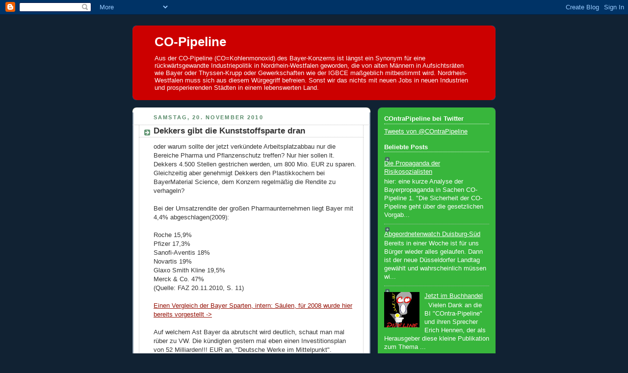

--- FILE ---
content_type: text/html; charset=UTF-8
request_url: https://co-pipeline.blogspot.com/2010/11/dekkers-gibt-die-kunststoffsparte-drann.html
body_size: 10803
content:
<!DOCTYPE html>
<html dir='ltr'>
<head>
<link href='https://www.blogger.com/static/v1/widgets/2944754296-widget_css_bundle.css' rel='stylesheet' type='text/css'/>
<meta content='text/html; charset=UTF-8' http-equiv='Content-Type'/>
<meta content='blogger' name='generator'/>
<link href='https://co-pipeline.blogspot.com/favicon.ico' rel='icon' type='image/x-icon'/>
<link href='http://co-pipeline.blogspot.com/2010/11/dekkers-gibt-die-kunststoffsparte-drann.html' rel='canonical'/>
<link rel="alternate" type="application/atom+xml" title="CO-Pipeline - Atom" href="https://co-pipeline.blogspot.com/feeds/posts/default" />
<link rel="alternate" type="application/rss+xml" title="CO-Pipeline - RSS" href="https://co-pipeline.blogspot.com/feeds/posts/default?alt=rss" />
<link rel="service.post" type="application/atom+xml" title="CO-Pipeline - Atom" href="https://www.blogger.com/feeds/6228269209536904932/posts/default" />

<link rel="alternate" type="application/atom+xml" title="CO-Pipeline - Atom" href="https://co-pipeline.blogspot.com/feeds/6922152029172943951/comments/default" />
<!--Can't find substitution for tag [blog.ieCssRetrofitLinks]-->
<meta content='http://co-pipeline.blogspot.com/2010/11/dekkers-gibt-die-kunststoffsparte-drann.html' property='og:url'/>
<meta content='Dekkers gibt die Kunststoffsparte dran' property='og:title'/>
<meta content='oder warum sollte der jetzt verkündete Arbeitsplatzabbau nur die Bereiche Pharma und Pflanzenschutz treffen? Nur hier sollen lt. Dekkers 4.5...' property='og:description'/>
<title>CO-Pipeline: Dekkers gibt die Kunststoffsparte dran</title>
<style id='page-skin-1' type='text/css'><!--
/*
-----------------------------------------------
Blogger Template Style
Name:     Rounders 3
Date:     27 Feb 2004
Updated by: Blogger Team
----------------------------------------------- */
body {
background:#123;
margin:0;
text-align:center;
line-height: 1.5em;
font: x-small Trebuchet MS, Verdana, Arial, Sans-serif;
color:#333333;
font-size/* */:/**/small;
font-size: /**/small;
}
/* Page Structure
----------------------------------------------- */
/* The images which help create rounded corners depend on the
following widths and measurements. If you want to change
these measurements, the images will also need to change.
*/
#outer-wrapper {
width:740px;
margin:0 auto;
text-align:left;
font: normal normal 100% 'Trebuchet MS',Verdana,Arial,Sans-serif;
}
#main-wrap1 {
width:485px;
float:left;
background:#ffffff url("https://resources.blogblog.com/blogblog/data/rounders3/corners_main_bot.gif") no-repeat left bottom;
margin:15px 0 0;
padding:0 0 10px;
color:#333333;
font-size:97%;
line-height:1.5em;
word-wrap: break-word; /* fix for long text breaking sidebar float in IE */
overflow: hidden;     /* fix for long non-text content breaking IE sidebar float */
}
#main-wrap2 {
float:left;
width:100%;
background:url("https://resources.blogblog.com/blogblog/data/rounders3/corners_main_top.gif") no-repeat left top;
padding:10px 0 0;
}
#main {
background:url("https://resources.blogblog.com/blogblog/data/rounders3/rails_main.gif") repeat-y left;
padding:0;
width:485px;
}
#sidebar-wrap {
width:240px;
float:right;
margin:15px 0 0;
font-size:97%;
line-height:1.5em;
word-wrap: break-word; /* fix for long text breaking sidebar float in IE */
overflow: hidden;     /* fix for long non-text content breaking IE sidebar float */
}
.main .widget {
margin-top: 4px;
width: 468px;
padding: 0 13px;
}
.main .Blog {
margin: 0;
padding: 0;
width: 484px;
}
/* Links
----------------------------------------------- */
a:link {
color: #940f04;
}
a:visited {
color: #1B703A;
}
a:hover {
color: #1B703A;
}
a img {
border-width:0;
}
/* Blog Header
----------------------------------------------- */
#header-wrapper {
background:#cc0000 url("https://resources.blogblog.com/blogblog/data/rounders3/corners_cap_top.gif") no-repeat left top;
margin-top:22px;
margin-right:0;
margin-bottom:0;
margin-left:0;
padding-top:8px;
padding-right:0;
padding-bottom:0;
padding-left:0;
color:#ffffff;
}
#header {
background:url("https://resources.blogblog.com/blogblog/data/rounders3/corners_cap_bot.gif") no-repeat left bottom;
padding:0 15px 8px;
}
#header h1 {
margin:0;
padding:10px 30px 5px;
line-height:1.2em;
font: normal bold 200% 'Trebuchet MS',Verdana,Arial,Sans-serif;
}
#header a,
#header a:visited {
text-decoration:none;
color: #ffffff;
}
#header .description {
margin:0;
padding:5px 30px 10px;
line-height:1.5em;
font: normal normal 100% 'Trebuchet MS',Verdana,Arial,Sans-serif;
}
/* Posts
----------------------------------------------- */
h2.date-header {
margin-top:0;
margin-right:28px;
margin-bottom:0;
margin-left:43px;
font-size:85%;
line-height:2em;
text-transform:uppercase;
letter-spacing:.2em;
color:#558866;
}
.post {
margin:.3em 0 25px;
padding:0 13px;
border:1px dotted #bbbbbb;
border-width:1px 0;
}
.post h3 {
margin:0;
line-height:1.5em;
background:url("https://resources.blogblog.com/blogblog/data/rounders3/icon_arrow.gif") no-repeat 10px .5em;
display:block;
border:1px dotted #bbbbbb;
border-width:0 1px 1px;
padding-top:2px;
padding-right:14px;
padding-bottom:2px;
padding-left:29px;
color: #333333;
font: normal bold 135% 'Trebuchet MS',Verdana,Arial,Sans-serif;
}
.post h3 a, .post h3 a:visited {
text-decoration:none;
color: #333333;
}
a.title-link:hover {
background-color: #bbbbbb;
color: #333333;
}
.post-body {
border:1px dotted #bbbbbb;
border-width:0 1px 1px;
border-bottom-color:#ffffff;
padding-top:10px;
padding-right:14px;
padding-bottom:1px;
padding-left:29px;
}
html>body .post-body {
border-bottom-width:0;
}
.post-body {
margin:0 0 .75em;
}
.post-body blockquote {
line-height:1.3em;
}
.post-footer {
background: #ffffff;
margin:0;
padding-top:2px;
padding-right:14px;
padding-bottom:2px;
padding-left:29px;
border:1px dotted #bbbbbb;
border-width:1px;
font-size:100%;
line-height:1.5em;
color: #666666;
}
/*
The first line of the post footer might only have floated text, so we need to give it a height.
The height comes from the post-footer line-height
*/
.post-footer-line-1 {
min-height:1.5em;
_height:1.5em;
}
.post-footer p {
margin: 0;
}
html>body .post-footer {
border-bottom-color:transparent;
}
.uncustomized-post-template .post-footer {
text-align: right;
}
.uncustomized-post-template .post-author,
.uncustomized-post-template .post-timestamp {
display: block;
float: left;
text-align:left;
margin-right: 4px;
}
.post-footer a {
color: #456;
}
.post-footer a:hover {
color: #234;
}
a.comment-link {
/* IE5.0/Win doesn't apply padding to inline elements,
so we hide these two declarations from it */
background/* */:/**/url("https://resources.blogblog.com/blogblog/data/rounders/icon_comment_left.gif") no-repeat left 45%;
padding-left:14px;
}
html>body a.comment-link {
/* Respecified, for IE5/Mac's benefit */
background:url("https://resources.blogblog.com/blogblog/data/rounders3/icon_comment_left.gif") no-repeat left 45%;
padding-left:14px;
}
.post img, table.tr-caption-container {
margin-top:0;
margin-right:0;
margin-bottom:5px;
margin-left:0;
padding:4px;
border:1px solid #bbbbbb;
}
.tr-caption-container img {
border: none;
margin: 0;
padding: 0;
}
blockquote {
margin:.75em 0;
border:1px dotted #bbbbbb;
border-width:1px 0;
padding:5px 15px;
color: #558866;
}
.post blockquote p {
margin:.5em 0;
}
#blog-pager-newer-link {
float: left;
margin-left: 13px;
}
#blog-pager-older-link {
float: right;
margin-right: 13px;
}
#blog-pager {
text-align: center;
}
.feed-links {
clear: both;
line-height: 2.5em;
margin-left: 13px;
}
/* Comments
----------------------------------------------- */
#comments {
margin:-25px 13px 0;
border:1px dotted #bbbbbb;
border-width:0 1px 1px;
padding-top:20px;
padding-right:0;
padding-bottom:15px;
padding-left:0;
}
#comments h4 {
margin:0 0 10px;
padding-top:0;
padding-right:14px;
padding-bottom:2px;
padding-left:29px;
border-bottom:1px dotted #bbbbbb;
font-size:120%;
line-height:1.4em;
color:#333333;
}
#comments-block {
margin-top:0;
margin-right:15px;
margin-bottom:0;
margin-left:9px;
}
.comment-author {
background:url("https://resources.blogblog.com/blogblog/data/rounders3/icon_comment_left.gif") no-repeat 2px .3em;
margin:.5em 0;
padding-top:0;
padding-right:0;
padding-bottom:0;
padding-left:20px;
font-weight:bold;
}
.comment-body {
margin:0 0 1.25em;
padding-top:0;
padding-right:0;
padding-bottom:0;
padding-left:20px;
}
.comment-body p {
margin:0 0 .5em;
}
.comment-footer {
margin:0 0 .5em;
padding-top:0;
padding-right:0;
padding-bottom:.75em;
padding-left:20px;
}
.comment-footer a:link {
color: #333;
}
.deleted-comment {
font-style:italic;
color:gray;
}
.comment-form {
padding-left:20px;
padding-right:5px;
}
#comments .comment-form h4 {
padding-left:0px;
}
/* Profile
----------------------------------------------- */
.profile-img {
float: left;
margin-top: 5px;
margin-right: 5px;
margin-bottom: 5px;
margin-left: 0;
border: 4px solid #ffffff;
}
.profile-datablock {
margin-top:0;
margin-right:15px;
margin-bottom:.5em;
margin-left:0;
padding-top:8px;
}
.profile-link {
background:url("https://resources.blogblog.com/blogblog/data/rounders3/icon_profile_left.gif") no-repeat left .1em;
padding-left:15px;
font-weight:bold;
}
.profile-textblock {
clear: both;
margin: 0;
}
.sidebar .clear, .main .widget .clear {
clear: both;
}
#sidebartop-wrap {
background:#38B63C url("https://resources.blogblog.com/blogblog/data/rounders3/corners_prof_bot.gif") no-repeat left bottom;
margin:0px 0px 15px;
padding:0px 0px 10px;
color:#ffffff;
}
#sidebartop-wrap2 {
background:url("https://resources.blogblog.com/blogblog/data/rounders3/corners_prof_top.gif") no-repeat left top;
padding: 10px 0 0;
margin:0;
border-width:0;
}
#sidebartop h2 {
line-height:1.5em;
color:#ffffff;
border-bottom: 1px dotted #ffffff;
font: normal bold 100% 'Trebuchet MS',Verdana,Arial,Sans-serif;
margin-bottom: 0.5em;
}
#sidebartop a {
color: #ffffff;
}
#sidebartop a:hover {
color: #ffffff;
}
#sidebartop a:visited {
color: #ffffff;
}
#sidebar a {
color: #99ddbb;
}
#sidebar a:hover,
#sidebar a:visited {
color: #ffffff;
}
/* Sidebar Boxes
----------------------------------------------- */
.sidebar .widget {
margin:.5em 13px 1.25em;
padding:0 0px;
}
.widget-content {
margin-top: 0.5em;
}
#sidebarbottom-wrap1 {
background:#cc0000 url("https://resources.blogblog.com/blogblog/data/rounders3/corners_side_top.gif") no-repeat left top;
margin:0 0 15px;
padding:10px 0 0;
color: #ffffff;
}
#sidebarbottom-wrap2 {
background:url("https://resources.blogblog.com/blogblog/data/rounders3/corners_side_bot.gif") no-repeat left bottom;
padding:0 0 8px;
}
.sidebar h2 {
margin-top:0;
margin-right:0;
margin-bottom:.5em;
margin-left:0;
padding:0 0 .2em;
line-height:1.5em;
font:normal bold 100% 'Trebuchet MS',Verdana,Arial,Sans-serif;
}
.sidebar ul {
list-style:none;
margin:0 0 1.25em;
padding:0;
}
.sidebar ul li {
background:url("https://resources.blogblog.com/blogblog/data/rounders3/icon_arrow_sm.gif") no-repeat 2px .25em;
margin:0;
padding-top:0;
padding-right:0;
padding-bottom:3px;
padding-left:16px;
margin-bottom:3px;
border-bottom:1px dotted #bbbbbb;
line-height:1.4em;
}
.sidebar p {
margin:0 0 .6em;
}
#sidebar h2 {
color: #aabbcc;
border-bottom: 1px dotted #aabbcc;
}
/* Footer
----------------------------------------------- */
#footer-wrap1 {
clear:both;
margin:0 0 10px;
padding:15px 0 0;
}
#footer-wrap2 {
background:#cc0000 url("https://resources.blogblog.com/blogblog/data/rounders3/corners_cap_top.gif") no-repeat left top;
color:#ffffff;
}
#footer {
background:url("https://resources.blogblog.com/blogblog/data/rounders3/corners_cap_bot.gif") no-repeat left bottom;
padding:8px 15px;
}
#footer hr {display:none;}
#footer p {margin:0;}
#footer a {color:#ffffff;}
#footer .widget-content {
margin:0;
}
/** Page structure tweaks for layout editor wireframe */
body#layout #main-wrap1,
body#layout #sidebar-wrap,
body#layout #header-wrapper {
margin-top: 0;
}
body#layout #header, body#layout #header-wrapper,
body#layout #outer-wrapper {
margin-left:0,
margin-right: 0;
padding: 0;
}
body#layout #outer-wrapper {
width: 730px;
}
body#layout #footer-wrap1 {
padding-top: 0;
}

--></style>
<link href='https://www.blogger.com/dyn-css/authorization.css?targetBlogID=6228269209536904932&amp;zx=65bacbfd-5c22-48f2-ae33-19a0abfb25d0' media='none' onload='if(media!=&#39;all&#39;)media=&#39;all&#39;' rel='stylesheet'/><noscript><link href='https://www.blogger.com/dyn-css/authorization.css?targetBlogID=6228269209536904932&amp;zx=65bacbfd-5c22-48f2-ae33-19a0abfb25d0' rel='stylesheet'/></noscript>
<meta name='google-adsense-platform-account' content='ca-host-pub-1556223355139109'/>
<meta name='google-adsense-platform-domain' content='blogspot.com'/>

</head>
<body>
<div class='navbar section' id='navbar'><div class='widget Navbar' data-version='1' id='Navbar1'><script type="text/javascript">
    function setAttributeOnload(object, attribute, val) {
      if(window.addEventListener) {
        window.addEventListener('load',
          function(){ object[attribute] = val; }, false);
      } else {
        window.attachEvent('onload', function(){ object[attribute] = val; });
      }
    }
  </script>
<div id="navbar-iframe-container"></div>
<script type="text/javascript" src="https://apis.google.com/js/platform.js"></script>
<script type="text/javascript">
      gapi.load("gapi.iframes:gapi.iframes.style.bubble", function() {
        if (gapi.iframes && gapi.iframes.getContext) {
          gapi.iframes.getContext().openChild({
              url: 'https://www.blogger.com/navbar/6228269209536904932?po\x3d6922152029172943951\x26origin\x3dhttps://co-pipeline.blogspot.com',
              where: document.getElementById("navbar-iframe-container"),
              id: "navbar-iframe"
          });
        }
      });
    </script><script type="text/javascript">
(function() {
var script = document.createElement('script');
script.type = 'text/javascript';
script.src = '//pagead2.googlesyndication.com/pagead/js/google_top_exp.js';
var head = document.getElementsByTagName('head')[0];
if (head) {
head.appendChild(script);
}})();
</script>
</div></div>
<div id='outer-wrapper'>
<div id='header-wrapper'>
<div class='header section' id='header'><div class='widget Header' data-version='1' id='Header1'>
<div id='header-inner'>
<div class='titlewrapper'>
<h1 class='title'>
<a href='https://co-pipeline.blogspot.com/'>
CO-Pipeline
</a>
</h1>
</div>
<div class='descriptionwrapper'>
<p class='description'><span>Aus der CO-Pipeline (CO=Kohlenmonoxid) des Bayer-Konzerns ist längst ein Synonym für eine rückwärtsgewandte Industriepolitik in Nordrhein-Westfalen geworden, die von alten Männern in Aufsichtsräten wie Bayer oder Thyssen-Krupp oder Gewerkschaften wie der IGBCE maßgeblich mitbestimmt wird. Nordrhein-Westfalen muss sich aus diesem  Würgegriff befreien. Sonst wir das nichts mit neuen Jobs in neuen Industrien und prosperierenden Städten in einem lebenswerten Land.
</span></p>
</div>
</div>
</div></div>
</div>
<div id='crosscol-wrapper' style='text-align:center'>
<div class='crosscol no-items section' id='crosscol'></div>
</div>
<div id='main-wrap1'><div id='main-wrap2'>
<div class='main section' id='main'><div class='widget Blog' data-version='1' id='Blog1'>
<div class='blog-posts hfeed'>

          <div class="date-outer">
        
<h2 class='date-header'><span>Samstag, 20. November 2010</span></h2>

          <div class="date-posts">
        
<div class='post-outer'>
<div class='post hentry uncustomized-post-template' itemprop='blogPost' itemscope='itemscope' itemtype='http://schema.org/BlogPosting'>
<meta content='6228269209536904932' itemprop='blogId'/>
<meta content='6922152029172943951' itemprop='postId'/>
<a name='6922152029172943951'></a>
<h3 class='post-title entry-title' itemprop='name'>
Dekkers gibt die Kunststoffsparte dran
</h3>
<div class='post-header'>
<div class='post-header-line-1'></div>
</div>
<div class='post-body entry-content' id='post-body-6922152029172943951' itemprop='description articleBody'>
oder warum sollte der jetzt verkündete Arbeitsplatzabbau nur die Bereiche Pharma und Pflanzenschutz treffen? Nur hier sollen lt. Dekkers 4.500 Stellen gestrichen werden, um 800 Mio. EUR zu sparen. Gleichzeitig aber genehmigt Dekkers den Plastikkochern bei BayerMaterial Science, dem Konzern regelmäßig die Rendite zu verhageln? <br /><br />Bei der Umsatzrendite der großen Pharmaunternehmen liegt Bayer mit 4,4% abgeschlagen(2009):<br /><br />Roche 15,9%<br />Pfizer 17,3%<br />Sanofi-Aventis 18%<br />Novartis 19%<br />Glaxo Smith Kline 19,5%<br />Merck & Co. 47%<br />(Quelle: FAZ 20.11.2010, S. 11)<br /><br /><a href="http://co-pipeline.blogspot.com/2010/03/bayers-konzerninterner-wettbewerb.html">Einen Vergleich der Bayer Sparten, intern: Säulen, für 2008 wurde hier bereits vorgestellt -> </a><br /><br />Auf welchem Ast Bayer da abrutscht wird deutlich, schaut man mal rüber zu VW. Die kündigten gestern mal eben einen Investitionsplan von 52 Milliarden!!! EUR an, "Deutsche Werke im Mittelpunkt".<br /><br />Ein Bayer Konzern dagegen kaut mit seiner Plastiksparte weiter auf Technologien rum, die in den 50er Jahren des letzten Jahrhunderts mal der letzte Schrei waren, heute aber nur noch zum Schreien. Stichwort: CO-Giftgaspipeline für 50 Mio. EUR durch Wohngebiete getrieben heißt bei denen "Stand der Technik" und "Bekenntnis zum Standort NRW". Sirenen sind für sie Kommunikationsmittel, um ihren Nachbarn, die zwischen den alten Giftküchen (von  Bayer liebevoll Chemparks genannt) im Rheinland siedeln, die Giftkonzentrationen in der Atemluft mitzuteilen.<br /><br />2010 versteht das keiner mehr! Vielleicht geht es Dekkers ähnlich, zumal die Verseuchung der Ozeane, dem faktischen Endlager für die Millionen von Tonnen Polycarbonat, Polyurethan etc. die Jahr für Jahr von den Bayerplastikern zusammengekocht werden, jederzeit international als umweltpolitischer Skandal hochkochen kann. Spätestens wenn die Albatrosse an dem Zeugs verreckt sind...<br /><br />Was soll man da sanieren? Gutes Geld schlechtem hinterher werfen? Besser verkaufen!
<div style='clear: both;'></div>
</div>
<div class='post-footer'>
<div class='post-footer-line post-footer-line-1'>
<span class='post-author vcard'>
Eingestellt von
<span class='fn' itemprop='author' itemscope='itemscope' itemtype='http://schema.org/Person'>
<span itemprop='name'>supersabi</span>
</span>
</span>
<span class='post-timestamp'>
um
<meta content='http://co-pipeline.blogspot.com/2010/11/dekkers-gibt-die-kunststoffsparte-drann.html' itemprop='url'/>
<a class='timestamp-link' href='https://co-pipeline.blogspot.com/2010/11/dekkers-gibt-die-kunststoffsparte-drann.html' rel='bookmark' title='permanent link'><abbr class='published' itemprop='datePublished' title='2010-11-20T11:25:00+01:00'>11:25</abbr></a>
</span>
<span class='post-comment-link'>
</span>
<span class='post-icons'>
<span class='item-action'>
<a href='https://www.blogger.com/email-post/6228269209536904932/6922152029172943951' title='Post per E-Mail senden'>
<img alt='' class='icon-action' height='13' src='https://resources.blogblog.com/img/icon18_email.gif' width='18'/>
</a>
</span>
<span class='item-control blog-admin pid-1992670533'>
<a href='https://www.blogger.com/post-edit.g?blogID=6228269209536904932&postID=6922152029172943951&from=pencil' title='Post bearbeiten'>
<img alt='' class='icon-action' height='18' src='https://resources.blogblog.com/img/icon18_edit_allbkg.gif' width='18'/>
</a>
</span>
</span>
<div class='post-share-buttons goog-inline-block'>
</div>
</div>
<div class='post-footer-line post-footer-line-2'>
<span class='post-labels'>
</span>
</div>
<div class='post-footer-line post-footer-line-3'>
<span class='post-location'>
</span>
</div>
</div>
</div>
<div class='comments' id='comments'>
<a name='comments'></a>
</div>
</div>

        </div></div>
      
</div>
<div class='blog-pager' id='blog-pager'>
<span id='blog-pager-newer-link'>
<a class='blog-pager-newer-link' href='https://co-pipeline.blogspot.com/2010/11/igbce-willkommen-im-club.html' id='Blog1_blog-pager-newer-link' title='Neuerer Post'>Neuerer Post</a>
</span>
<span id='blog-pager-older-link'>
<a class='blog-pager-older-link' href='https://co-pipeline.blogspot.com/2010/11/danke-fdp-schutz-vor-gefahrlichen.html' id='Blog1_blog-pager-older-link' title='Älterer Post'>Älterer Post</a>
</span>
<a class='home-link' href='https://co-pipeline.blogspot.com/'>Startseite</a>
</div>
<div class='clear'></div>
<div class='post-feeds'>
</div>
</div></div>
</div></div>
<div id='sidebar-wrap'>
<div id='sidebartop-wrap'><div id='sidebartop-wrap2'>
<div class='sidebar section' id='sidebartop'><div class='widget HTML' data-version='1' id='HTML1'>
<h2 class='title'>COntraPipeline bei Twitter</h2>
<div class='widget-content'>
<a class="twitter-timeline"  href="https://twitter.com/COntraPipeline"  data-widget-id="350965698949951489">Tweets von @COntraPipeline</a>
<script>!function(d,s,id){var js,fjs=d.getElementsByTagName(s)[0],p=/^http:/.test(d.location)?'http':'https';if(!d.getElementById(id)){js=d.createElement(s);js.id=id;js.src=p+"://platform.twitter.com/widgets.js";fjs.parentNode.insertBefore(js,fjs);}}(document,"script","twitter-wjs");</script>
</div>
<div class='clear'></div>
</div><div class='widget PopularPosts' data-version='1' id='PopularPosts1'>
<h2>Beliebte Posts</h2>
<div class='widget-content popular-posts'>
<ul>
<li>
<div class='item-content'>
<div class='item-title'><a href='https://co-pipeline.blogspot.com/2011/04/die-propaganda-der-risikosozialisten.html'>Die Propaganda der Risikosozialisten</a></div>
<div class='item-snippet'>hier: eine kurze Analyse der Bayerpropaganda in Sachen CO-Pipeline 1. &quot;Die Sicherheit der CO-Pipeline geht über die gesetzlichen Vorgab...</div>
</div>
<div style='clear: both;'></div>
</li>
<li>
<div class='item-content'>
<div class='item-title'><a href='https://co-pipeline.blogspot.com/2012/05/abgeordnetenwatch-duisburg-sud.html'>Abgeordnetenwatch Duisburg-Süd</a></div>
<div class='item-snippet'>Bereits in einer Woche ist für uns Bürger wieder alles gelaufen. Dann ist der neue Düsseldorfer Landtag gewählt und wahrscheinlich müssen wi...</div>
</div>
<div style='clear: both;'></div>
</li>
<li>
<div class='item-content'>
<div class='item-thumbnail'>
<a href='https://co-pipeline.blogspot.com/2009/02/blog-post.html' target='_blank'>
<img alt='' border='0' src='https://blogger.googleusercontent.com/img/b/R29vZ2xl/AVvXsEgZ0qhmLYWtHYWIVmjPhSP6_lJ5I9Bmyw5sPyTtFuu4q8JJPezhc4dpsmddNeJB1fyoCrQeYgWTFQyoXEQwO2DX8urTOwB2Tq7Mtjt8-KbXoMnpLImYdaIAchOke9-QuUyMo2XiHCt1Szo/w72-h72-p-k-no-nu/COmax.jpg'/>
</a>
</div>
<div class='item-title'><a href='https://co-pipeline.blogspot.com/2009/02/blog-post.html'>Jetzt im Buchhandel</a></div>
<div class='item-snippet'>&#160; Vielen Dank an die BI &quot;COntra-Pipeline&quot; und ihren Sprecher Erich Hennen, der als Herausgeber diese kleine Publikation zum Thema ...</div>
</div>
<div style='clear: both;'></div>
</li>
<li>
<div class='item-content'>
<div class='item-title'><a href='https://co-pipeline.blogspot.com/2014/02/bayer-dankt-umweltminister-und.html'>Bayer dankt Umweltminister und Bürgerinitiativen für Gutachten</a></div>
<div class='item-snippet'> Natürlich nur heimlich im Keller. Bayer soll ja über einen größeren &#8222;Wein&#8220;-Keller verfügen.     Das Gutachten  ist in vieler Hinsicht inter...</div>
</div>
<div style='clear: both;'></div>
</li>
<li>
<div class='item-content'>
<div class='item-title'><a href='https://co-pipeline.blogspot.com/2012/03/bayer-chef-dekkers-wahlkampfauftakt-in.html'>Bayer Chef Dekkers Wahlkampfauftakt in NRW</a></div>
<div class='item-snippet'>Marijn Dekkers gab auf einer Veranstaltung der Wirtschaftspublizistischen Vereinigung Düsseldorf offenbar wieder einmal den &#8222;lupenreinen&#8220; De...</div>
</div>
<div style='clear: both;'></div>
</li>
<li>
<div class='item-content'>
<div class='item-title'><a href='https://co-pipeline.blogspot.com/2014/02/nrw-cdu-als-standortproblem.html'>NRW-CDU als Standortproblem</a></div>
<div class='item-snippet'>Pünktlich zum Anhörungstermin des Oberverwaltungsgericht in Münster in Sachen &quot;CO-Pipeline&quot; bringt die Düsseldorfer CDU-Landtagsfr...</div>
</div>
<div style='clear: both;'></div>
</li>
<li>
<div class='item-content'>
<div class='item-title'><a href='https://co-pipeline.blogspot.com/2010/12/warum-eine-co-giftgasleitung-nichts-mit.html'>Warum eine CO-Giftgasleitung nichts mit einem Bahnhof in Stuttgart zu tun hat</a></div>
<div class='item-snippet'>auch nichts mit &#8222;verplanten&#8220; Kohlekraftwerken in Krefeld und Datteln, oder fehlenden Stromtrassen von der Nordsee bis in die Alpen. Auch DEN...</div>
</div>
<div style='clear: both;'></div>
</li>
<li>
<div class='item-content'>
<div class='item-title'><a href='https://co-pipeline.blogspot.com/2011/01/nrws-industrie-und-politsozialisten.html'>NRWs Industrie- und Politsozialisten machen mobil</a></div>
<div class='item-snippet'>Ob SPD/ IGBCE, Bayer&#39;s Altvorstand Werner Wenning, div. IHKen - allen voran IHK-Präsident Ulrich Lehner, der gleich auch noch seinen Ex-...</div>
</div>
<div style='clear: both;'></div>
</li>
<li>
<div class='item-content'>
<div class='item-thumbnail'>
<a href='https://co-pipeline.blogspot.com/2013/10/die-vorzugstrasse.html' target='_blank'>
<img alt='' border='0' src='https://lh3.googleusercontent.com/blogger_img_proxy/AEn0k_ucGUxgv2XMf4Y7MHsQp0K58FS-6K65fZ_-mCOxohfWGyRctHkRvQZL6YLJOCetUi4GGMO7RbfO9SfyqqvqVDFScJMMsmxhXrrMzWK0nVkmsqERaw=w72-h72-n-k-no-nu'/>
</a>
</div>
<div class='item-title'><a href='https://co-pipeline.blogspot.com/2013/10/die-vorzugstrasse.html'>Die "Vorzugstrasse"</a></div>
<div class='item-snippet'>oder: Bayer&#39;s Wirtschaftkrieg in NRW - zivile Opfer kommen billiger als die sichere Tunnelung eines Wasserschutzgebietes. Beispielhaft d...</div>
</div>
<div style='clear: both;'></div>
</li>
<li>
<div class='item-content'>
<div class='item-title'><a href='https://co-pipeline.blogspot.com/2009/08/bombensache.html'>Bombensache</a></div>
<div class='item-snippet'>&#8222;Durchschnittlich einmal pro Jahr ereignet sich in Deutschland eine Selbstdetonation einer Bombe. Damit bestätigt sich wieder einmal auf dra...</div>
</div>
<div style='clear: both;'></div>
</li>
</ul>
<div class='clear'></div>
</div>
</div><div class='widget LinkList' data-version='1' id='LinkList1'>
<h2>Contra CO im Web</h2>
<div class='widget-content'>
<ul>
<li><a href='http://www.stopp-co-pipeline.de/'>.Bürgerinitiativen gegen die Pipeline</a></li>
<li><a href='http://www.muthilden.de/'>Bürgerinitiative MUT e.V.</a></li>
<li><a href='http://www.contra-pipeline.de/'>Contra Pipeline Duisburg-Süd</a></li>
<li><a href='http://www.heiligenhaus-blog.de/bayer-co-pipeline-ist-in-ratingen-bereits-in-bau/'>Heiligenhaus Blog</a></li>
<li><a href='http://www.ig-erkrath.de/'>IG Erkrath</a></li>
<li><a href='http://www.norbertlang.de/pipeline.html'>Webseite von Norbert Lang</a></li>
</ul>
<div class='clear'></div>
</div>
</div><div class='widget LinkList' data-version='1' id='LinkList4'>
<h2>Bayer := Giftgas am Rhein, Burmas Militärjunta, Gentechnik, usw. alles hier</h2>
<div class='widget-content'>
<ul>
<li><a href='http://www.cbgnetwork.org/'>Coordination gegen BAYER-Gefahren</a></li>
</ul>
<div class='clear'></div>
</div>
</div><div class='widget HTML' data-version='1' id='HTML3'>
<h2 class='title'>Das Große CO-Pipeline Fragespiel</h2>
<div class='widget-content'>
<a href="http://www.kwadsart.de/cospiel/game.php" target="_blank"><img border="0" alt="jetzt interaktiv" src="https://lh3.googleusercontent.com/blogger_img_proxy/AEn0k_sTfgdmf1hcX19XGzL2nIsP8UL_9yEx1DrSHsGg7zO0AvoqkNs1471kyfMFQky51tEcdIRF32pYxbedVpTQXaksgcywYNloLitcKio=s0-d"></a>
</div>
<div class='clear'></div>
</div><div class='widget Image' data-version='1' id='Image2'>
<h2>Auch im Buchhandel</h2>
<div class='widget-content'>
<a href='http://co-pipeline.blogspot.com/2009/02/blog-post.html'>
<img alt='Auch im Buchhandel' height='240' id='Image2_img' src='https://blogger.googleusercontent.com/img/b/R29vZ2xl/AVvXsEhagWuWTfjcE8w_71Nxw1itZYFcJvL19C2N-AnfmiOe3U8GKu3PTVQ6QjTXcp7Pg0FUvrKNDfMzp3n-jrYgPeZav94MzCYL9awsEr34xG8PK-ITv2afz48_W5KreezIofwvz0vCwvee7hw/s240/COmini.jpg' width='151'/>
</a>
<br/>
</div>
<div class='clear'></div>
</div></div>
</div></div>
<div id='sidebarbottom-wrap1'><div id='sidebarbottom-wrap2'>
<div class='sidebar section' id='sidebar'><div class='widget Profile' data-version='1' id='Profile1'>
<h2>Über mich</h2>
<div class='widget-content'>
<a href='https://www.blogger.com/profile/04063036748315531921'><img alt='Mein Bild' class='profile-img' height='80' src='//blogger.googleusercontent.com/img/b/R29vZ2xl/AVvXsEjQQ513IHPccVRVQ-PiQvo6AiHycpwtL1EjuxlfdDcVYmDiqYx7mBIxSApinBV7sRDmXaEORnhZYFMQexhFO68J3d4s7dFLDw6_gX1bp0YVrJX4Zb-Qm-ZyxPiUshON9A/s113/IMAG0171_1.jpg' width='60'/></a>
<dl class='profile-datablock'>
<dt class='profile-data'>
<a class='profile-name-link g-profile' href='https://www.blogger.com/profile/04063036748315531921' rel='author' style='background-image: url(//www.blogger.com/img/logo-16.png);'>
supersabi
</a>
</dt>
</dl>
<a class='profile-link' href='https://www.blogger.com/profile/04063036748315531921' rel='author'>Mein Profil vollständig anzeigen</a>
<div class='clear'></div>
</div>
</div><div class='widget Text' data-version='1' id='Text2'>
<div class='widget-content'>
Haftungshinweis: Trotz sorgfältiger inhaltlicher Kontrolle übernehme ich keine Haftung für die Inhalte externer Links. Für den Inhalt der verlinkten Seiten sind ausschließlich deren Betreiber verantwortlich.<br/>
</div>
<div class='clear'></div>
</div></div>
</div></div>
</div>
<div id='footer-wrap1'><div id='footer-wrap2'>
<div class='footer no-items section' id='footer'></div>
</div></div>
</div>

<script type="text/javascript" src="https://www.blogger.com/static/v1/widgets/2028843038-widgets.js"></script>
<script type='text/javascript'>
window['__wavt'] = 'AOuZoY4R2zRM-IXNDQZ4ke_gLQGmytmR3w:1769266096375';_WidgetManager._Init('//www.blogger.com/rearrange?blogID\x3d6228269209536904932','//co-pipeline.blogspot.com/2010/11/dekkers-gibt-die-kunststoffsparte-drann.html','6228269209536904932');
_WidgetManager._SetDataContext([{'name': 'blog', 'data': {'blogId': '6228269209536904932', 'title': 'CO-Pipeline', 'url': 'https://co-pipeline.blogspot.com/2010/11/dekkers-gibt-die-kunststoffsparte-drann.html', 'canonicalUrl': 'http://co-pipeline.blogspot.com/2010/11/dekkers-gibt-die-kunststoffsparte-drann.html', 'homepageUrl': 'https://co-pipeline.blogspot.com/', 'searchUrl': 'https://co-pipeline.blogspot.com/search', 'canonicalHomepageUrl': 'http://co-pipeline.blogspot.com/', 'blogspotFaviconUrl': 'https://co-pipeline.blogspot.com/favicon.ico', 'bloggerUrl': 'https://www.blogger.com', 'hasCustomDomain': false, 'httpsEnabled': true, 'enabledCommentProfileImages': false, 'gPlusViewType': 'FILTERED_POSTMOD', 'adultContent': false, 'analyticsAccountNumber': '', 'encoding': 'UTF-8', 'locale': 'de', 'localeUnderscoreDelimited': 'de', 'languageDirection': 'ltr', 'isPrivate': false, 'isMobile': false, 'isMobileRequest': false, 'mobileClass': '', 'isPrivateBlog': false, 'isDynamicViewsAvailable': true, 'feedLinks': '\x3clink rel\x3d\x22alternate\x22 type\x3d\x22application/atom+xml\x22 title\x3d\x22CO-Pipeline - Atom\x22 href\x3d\x22https://co-pipeline.blogspot.com/feeds/posts/default\x22 /\x3e\n\x3clink rel\x3d\x22alternate\x22 type\x3d\x22application/rss+xml\x22 title\x3d\x22CO-Pipeline - RSS\x22 href\x3d\x22https://co-pipeline.blogspot.com/feeds/posts/default?alt\x3drss\x22 /\x3e\n\x3clink rel\x3d\x22service.post\x22 type\x3d\x22application/atom+xml\x22 title\x3d\x22CO-Pipeline - Atom\x22 href\x3d\x22https://www.blogger.com/feeds/6228269209536904932/posts/default\x22 /\x3e\n\n\x3clink rel\x3d\x22alternate\x22 type\x3d\x22application/atom+xml\x22 title\x3d\x22CO-Pipeline - Atom\x22 href\x3d\x22https://co-pipeline.blogspot.com/feeds/6922152029172943951/comments/default\x22 /\x3e\n', 'meTag': '', 'adsenseHostId': 'ca-host-pub-1556223355139109', 'adsenseHasAds': false, 'adsenseAutoAds': false, 'boqCommentIframeForm': true, 'loginRedirectParam': '', 'isGoogleEverywhereLinkTooltipEnabled': true, 'view': '', 'dynamicViewsCommentsSrc': '//www.blogblog.com/dynamicviews/4224c15c4e7c9321/js/comments.js', 'dynamicViewsScriptSrc': '//www.blogblog.com/dynamicviews/6e0d22adcfa5abea', 'plusOneApiSrc': 'https://apis.google.com/js/platform.js', 'disableGComments': true, 'interstitialAccepted': false, 'sharing': {'platforms': [{'name': 'Link abrufen', 'key': 'link', 'shareMessage': 'Link abrufen', 'target': ''}, {'name': 'Facebook', 'key': 'facebook', 'shareMessage': '\xdcber Facebook teilen', 'target': 'facebook'}, {'name': 'BlogThis!', 'key': 'blogThis', 'shareMessage': 'BlogThis!', 'target': 'blog'}, {'name': 'X', 'key': 'twitter', 'shareMessage': '\xdcber X teilen', 'target': 'twitter'}, {'name': 'Pinterest', 'key': 'pinterest', 'shareMessage': '\xdcber Pinterest teilen', 'target': 'pinterest'}, {'name': 'E-Mail', 'key': 'email', 'shareMessage': 'E-Mail', 'target': 'email'}], 'disableGooglePlus': true, 'googlePlusShareButtonWidth': 0, 'googlePlusBootstrap': '\x3cscript type\x3d\x22text/javascript\x22\x3ewindow.___gcfg \x3d {\x27lang\x27: \x27de\x27};\x3c/script\x3e'}, 'hasCustomJumpLinkMessage': false, 'jumpLinkMessage': 'Mehr anzeigen', 'pageType': 'item', 'postId': '6922152029172943951', 'pageName': 'Dekkers gibt die Kunststoffsparte dran', 'pageTitle': 'CO-Pipeline: Dekkers gibt die Kunststoffsparte dran'}}, {'name': 'features', 'data': {}}, {'name': 'messages', 'data': {'edit': 'Bearbeiten', 'linkCopiedToClipboard': 'Link in Zwischenablage kopiert.', 'ok': 'Ok', 'postLink': 'Link zum Post'}}, {'name': 'template', 'data': {'isResponsive': false, 'isAlternateRendering': false, 'isCustom': false}}, {'name': 'view', 'data': {'classic': {'name': 'classic', 'url': '?view\x3dclassic'}, 'flipcard': {'name': 'flipcard', 'url': '?view\x3dflipcard'}, 'magazine': {'name': 'magazine', 'url': '?view\x3dmagazine'}, 'mosaic': {'name': 'mosaic', 'url': '?view\x3dmosaic'}, 'sidebar': {'name': 'sidebar', 'url': '?view\x3dsidebar'}, 'snapshot': {'name': 'snapshot', 'url': '?view\x3dsnapshot'}, 'timeslide': {'name': 'timeslide', 'url': '?view\x3dtimeslide'}, 'isMobile': false, 'title': 'Dekkers gibt die Kunststoffsparte dran', 'description': 'oder warum sollte der jetzt verk\xfcndete Arbeitsplatzabbau nur die Bereiche Pharma und Pflanzenschutz treffen? Nur hier sollen lt. Dekkers 4.5...', 'url': 'https://co-pipeline.blogspot.com/2010/11/dekkers-gibt-die-kunststoffsparte-drann.html', 'type': 'item', 'isSingleItem': true, 'isMultipleItems': false, 'isError': false, 'isPage': false, 'isPost': true, 'isHomepage': false, 'isArchive': false, 'isLabelSearch': false, 'postId': 6922152029172943951}}]);
_WidgetManager._RegisterWidget('_NavbarView', new _WidgetInfo('Navbar1', 'navbar', document.getElementById('Navbar1'), {}, 'displayModeFull'));
_WidgetManager._RegisterWidget('_HeaderView', new _WidgetInfo('Header1', 'header', document.getElementById('Header1'), {}, 'displayModeFull'));
_WidgetManager._RegisterWidget('_BlogView', new _WidgetInfo('Blog1', 'main', document.getElementById('Blog1'), {'cmtInteractionsEnabled': false, 'lightboxEnabled': true, 'lightboxModuleUrl': 'https://www.blogger.com/static/v1/jsbin/1249155727-lbx__de.js', 'lightboxCssUrl': 'https://www.blogger.com/static/v1/v-css/828616780-lightbox_bundle.css'}, 'displayModeFull'));
_WidgetManager._RegisterWidget('_HTMLView', new _WidgetInfo('HTML1', 'sidebartop', document.getElementById('HTML1'), {}, 'displayModeFull'));
_WidgetManager._RegisterWidget('_PopularPostsView', new _WidgetInfo('PopularPosts1', 'sidebartop', document.getElementById('PopularPosts1'), {}, 'displayModeFull'));
_WidgetManager._RegisterWidget('_LinkListView', new _WidgetInfo('LinkList1', 'sidebartop', document.getElementById('LinkList1'), {}, 'displayModeFull'));
_WidgetManager._RegisterWidget('_LinkListView', new _WidgetInfo('LinkList4', 'sidebartop', document.getElementById('LinkList4'), {}, 'displayModeFull'));
_WidgetManager._RegisterWidget('_HTMLView', new _WidgetInfo('HTML3', 'sidebartop', document.getElementById('HTML3'), {}, 'displayModeFull'));
_WidgetManager._RegisterWidget('_ImageView', new _WidgetInfo('Image2', 'sidebartop', document.getElementById('Image2'), {'resize': false}, 'displayModeFull'));
_WidgetManager._RegisterWidget('_ProfileView', new _WidgetInfo('Profile1', 'sidebar', document.getElementById('Profile1'), {}, 'displayModeFull'));
_WidgetManager._RegisterWidget('_TextView', new _WidgetInfo('Text2', 'sidebar', document.getElementById('Text2'), {}, 'displayModeFull'));
</script>
</body>
</html>